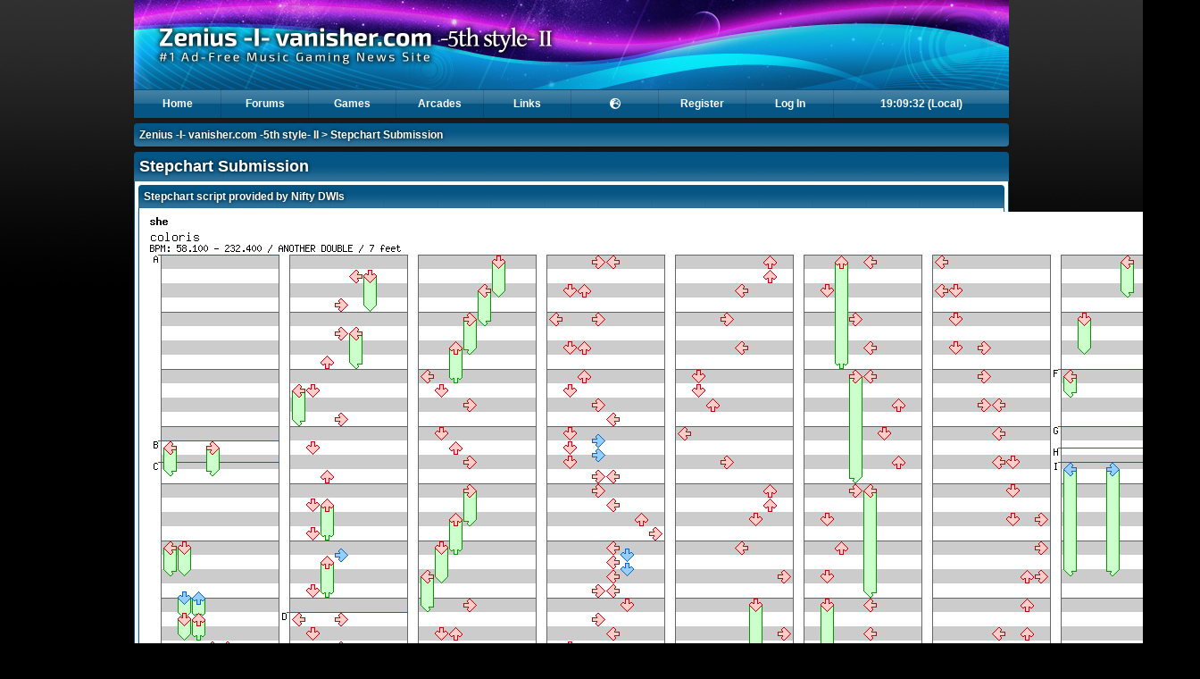

--- FILE ---
content_type: text/html; charset=utf-8
request_url: https://zenius-i-vanisher.com/v5.2/simfiles_getstepchart.php?simfileid=10072&difficulty=difficult&style=dance-double
body_size: 10170
content:
<!DOCTYPE html>
<html lang="en">

<head>

<meta http-equiv="Content-type" content="text/html;charset=UTF-8" />


<link rel="stylesheet" type="text/css" href="/css/fancybox/jquery.fancybox-1.3.1.css" />
<link rel="stylesheet" type="text/css" href="../css/a1e528b8854d0b5e6172b563c873cff6.css" />

<!-- Font Awesome 6 -->
<link rel="stylesheet" href="https://cdn.jsdelivr.net/npm/@fortawesome/fontawesome-free@6.4.2/css/all.css" integrity="sha256-kXUkQ3Ua7cloNyel3M+yDt9LmzOoNkle6111Yqlt9XA=" crossorigin="anonymous">

<link rel="icon" type="image/gif" href="favicon.gif" />

<title>Stepchart Submission - ZIv</title>

<meta property="og:site_name" content="ZIv" />
<meta property="og:title" content="Stepchart Submission" />
<meta property="og:description" content="#1 Ad-Free Music Gaming News Site" />
<meta property="og:type" content="website" />
<meta property="og:image" content="https://zenius-i-vanisher.com/img/icon.png" />
<meta property="og:image:alt" content="ZIv logo" />
<meta property="og:url" content="https://zenius-i-vanisher.com/v5.2/simfiles_getstepchart.php?simfileid=10072&amp;difficulty=difficult&amp;style=dance-double" />

<meta http-equiv="Content-Security-Policy" content="default-src 'self'; img-src * data:; media-src *; script-src 'self' 'unsafe-inline' 'unsafe-eval' https://www.google.com https://www.gstatic.com https://connect.facebook.net https://www.googletagmanager.com https://www.google-analytics.com https://maps.googleapis.com https://code.jquery.com https://cdn.jsdelivr.net https://unpkg.com; font-src 'self' https://cdn.jsdelivr.net https://fonts.gstatic.com; connect-src 'self' https://maps.googleapis.com https://www.google-analytics.com https://photon.komoot.io; style-src 'self' 'unsafe-inline' https://fonts.googleapis.com https://www.gstatic.com https://cdn.jsdelivr.net https://unpkg.com; frame-src 'self' https://www.youtube.com https://www.google.com;" />

<!-- Scripts -->

<script type="text/javascript" src="swfobject.js"></script>
<script type="text/javascript" src="https://code.jquery.com/jquery-1.7.1.min.js"></script>
<script type="text/javascript" src="../jquery-ui-1.8.4.custom.min.js"></script>
<script type="text/javascript" src="/js/jquery.fancybox-1.3.1.pack.js"></script>
<script type='text/javascript' src="https://cdn.jsdelivr.net/jquery.marquee/1.3.1/jquery.marquee.min.js"></script>
<script type="text/javascript" src="postcontent.js?t=1458878963"></script>
<script type="text/javascript" src="header.js?t=1498163608"></script>

	<!-- Leaflet -->
	<link rel="stylesheet" href="https://unpkg.com/leaflet@1.9.4/dist/leaflet.css" integrity="sha256-p4NxAoJBhIIN+hmNHrzRCf9tD/miZyoHS5obTRR9BMY=" crossorigin="" />
	<script src="https://unpkg.com/leaflet@1.9.4/dist/leaflet.js" integrity="sha256-20nQCchB9co0qIjJZRGuk2/Z9VM+kNiyxNV1lvTlZBo=" crossorigin=""></script>

	<link rel="stylesheet" href="https://unpkg.com/leaflet.markercluster@1.4.1/dist/MarkerCluster.css">
	<link rel="stylesheet" href="https://unpkg.com/leaflet.markercluster@1.4.1/dist/MarkerCluster.Default.css">
	<script src="https://unpkg.com/leaflet.markercluster@1.4.1/dist/leaflet.markercluster.js"></script>

	<link rel="stylesheet" href="https://unpkg.com/leaflet.fullscreen@3.0.1/Control.FullScreen.css">
	<script src="https://unpkg.com/leaflet.fullscreen@3.0.1/Control.FullScreen.js"></script>

<!-- Global site tag (gtag.js) - Google Analytics -->
<script async src="https://www.googletagmanager.com/gtag/js?id=UA-1857479-1"></script>
<script>
	window.dataLayer = window.dataLayer || [];
	function gtag(){dataLayer.push(arguments);}
	gtag('js', new Date());

	gtag('config', 'UA-1857479-1');
</script>

<script src="https://www.google.com/recaptcha/api.js" async defer></script>


</head>

<body>

<div id="entiresite" class="fixwidth" style="min-width: 980px;">
<div class="container fixwidth" style="height: 100px; background: url('./headers/starlight_header.png?t=1324323489') #055685;">
<a href="index.php"><img alt="Logo" src="header_2x.png" height="100" /></a></div></div>
<div class="fixwidth">

<div id="menu">

<ul>
<li>
<a href="index.php">Home</a>
<ul>
<li><a href="community_events.php">Community Events</a></li>
<li><a href="donations.php">Donations</a></li>
<li><a href="events.php">Events</a></li>
<li><a href="news.php">News</a></li>
<li><a href="onlineusers.php">Online Users</a></li>
<li><a href="picturegallery.php">Picture Gallery</a></li>
<li><a href="search.php">Search</a></li>
<li><a href="sitemonitor.php">Site Monitor</a></li>
<li><a href="userlist.php">User List</a></li>
</ul>
</li>
</ul>
<ul>
<li>
<a href="forums.php">Forums</a>
</li>
</ul>
<ul>
<li>
<a href="javascript:void(0);">Games</a>
<ul>
<li style="border-bottom: 1px dotted #0cb1dd;"><a href="games.php">Games Browser</a>
</li>
<li style="border-bottom: 1px dotted #0cb1dd;"><a href="songsearch.php">Song Search</a>
</li>
<li>
<a class="submenu" href="javascript:void(0);">beatmania IIDX</a>
<ul>
<li><a href="games.php?seriesid=2">Games</a></li>
<li><a href="scorecounts.php">Score Counts</a></li>
<li><a href="bm2dxscoretracker.php?function=enterscore">Score Tracker</a></li>
<li><a href="bm2dxtitlescreens.php">Title Screens</a></li>
</ul>
</li>
<li>
<a class="submenu" href="javascript:void(0);">DDR &amp; DS</a>
<ul>
<li><a href="games.php?seriesid=1">Games</a></li>
<li><a href="ddrgamedb_print.php">Game Database (Print)</a></li>
<li><a href="scorecounts.php">Score Counts</a></li>
<li><a href="ddrscoretracker.php?function=enterscore">Score Tracker</a></li>
<li><a href="ddrcoursescoretracker.php?function=enterscore">Score Tracker (Course)</a></li>
<li><a href="simfiles.php">Simfiles</a></li>
<li><a href="ddrsn2unlockcodes.php">SuperNOVA2 Unlock Codes</a></li>
<li><a href="ddrxunlockcodes.php">X Unlock Codes</a></li>
<li><a href="ddrx2unlockcodes.php">X2 Unlock Codes</a></li>
</ul>
</li>
<li>
<a href="games.php?seriesid=694">DANCERUSH</a>
</li>
<li>
<a href="games.php?seriesid=267">GITADORA</a>
</li>
<li>
<a class="submenu" href="javascript:void(0);">jubeat</a>
<ul>
<li><a href="games.php?seriesid=5">Games</a></li>
<li><a href="jubeatscoretracker.php">Score Tracker</a></li>
</ul>
</li>
<li>
<a href="games.php?seriesid=549">MÚSECA</a>
</li>
<li>
<a href="games.php?seriesid=643">NOSTALGIA</a>
</li>
<li>
<a class="submenu" href="javascript:void(0);">pop'n music</a>
<ul>
<li><a href="games.php?seriesid=3">Games</a></li>
</ul>
</li>
<li>
<a class="submenu" href="javascript:void(0);">REFLEC BEAT</a>
<ul>
<li><a href="games.php?seriesid=30">Games</a></li>
<li><a href="rbscoretracker.php">Score Tracker</a></li>
</ul>
</li>
<li>
<a href="games.php?seriesid=173">SOUND VOLTEX</a>
</li></ul>
</li>
</ul>
<ul>
<li><a href="arcades.php">Arcades</a></li>
</ul>
<ul>
<li>
<a href="links.php">Links</a>
</li>
</ul>
<ul>
<li>
<a href="javascript:void(0);"><i class="fa fa-fw fa-earth-europe"></i></a>
		<ul>
							<li>
					<a rel="nofollow" href="/v5.2/index.php?clanguage=englishuk">
						English (United Kingdom)					</a>
				</li>
								<li>
					<a rel="nofollow" href="/v5.2/index.php?clanguage=englishus">
						English (United States)					</a>
				</li>
								<li>
					<a rel="nofollow" href="/v5.2/index.php?clanguage=french">
						Français					</a>
				</li>
								<li>
					<a rel="nofollow" href="/v5.2/index.php?clanguage=german">
						Deutsch					</a>
				</li>
								<li>
					<a rel="nofollow" href="/v5.2/index.php?clanguage=spanish">
						Español					</a>
				</li>
								<li>
					<a rel="nofollow" href="/v5.2/index.php?clanguage=chinesesimplified">
						中文 (简体)					</a>
				</li>
								<li>
					<a rel="nofollow" href="/v5.2/index.php?clanguage=chinesetraditional">
						中文 (繁體)					</a>
				</li>
						</ul>
		</li>
</ul>
<ul>
<li>
<a class="menu" href="register.php">Register</a>
</li>
</ul>
<ul>
<li>
<a class="menu" href="login.php">Log In</a>
</li>
</ul>
<ul>
<li>
<a href="#" id="currenttime" onclick="changeClock();" class="menu-last">2025-11-09</a>
</li>
</ul>
</div>
</div>


<div class="fixwidth">

<div class="headertop2">
<div id="top-nav"><a href="index.php">Zenius -I- vanisher.com -5th style- II</a>  &gt; Stepchart Submission</div>
</div>
</div>


<div class="fixwidth">
<div class="headertop">
<h1>Stepchart Submission</h1>
</div>
<div class="content">
<div class="headertop">
<h2>Stepchart script provided by <a href="http://www.neo-hawknest.se/" target="_blank">Nifty DWIs</a></h2>
</div>
<div class="content">
<img src="../stepcharts/10072_8_ANOTHER.png" alt="coloris / 8 / ANOTHER" /></div>
</div>
<div class="headertop2">
<div id="bottom-nav"><a href="index.php">Zenius -I- vanisher.com -5th style- II</a>  &gt; Stepchart Submission
</div></div>
<div class="headertop">
&copy;2006-2025 Zenius -I- vanisher.com -5th style- II<a href="/v5.2/privacy.php" class="rightfloat">Privacy Policy</a></div>
<div class="content">

<table class="noborder" width="100%">

<col width="42%" /><col width="16%" /><col width="42%" />

<tr><td>
<strong>Web Server:</strong> 4% &middot; <strong>Database:</strong> 4% &middot; <strong>Server Time:</strong> 2025-11-09 19:09:28<br />
This page took 0.141 seconds to execute.</td><td class="centre">

<form name="_xclick" action="https://www.paypal.com/uk/cgi-bin/webscr" method="post">
<input type="hidden" name="cmd" value="_xclick" />
<input type="hidden" name="business" value="me@al2k4.uk" />
<input type="hidden" name="item_name" value="ZIv Donation" />
<input type="hidden" name="currency_code" value="GBP" />
<input type="image" src="https://www.paypal.com/en_GB/i/btn/x-click-butcc-donate.gif" border="0" name="submit" alt="Make payments with PayPal - it's fast, free and secure!" style="border: 0;" />
</form>
</td><td class="right">

<strong>Theme:</strong> starlight &middot; <strong>Language:</strong> englishuk<br />
<strong><a href="index.php?theme=starlight&amp;clanguage=englishuk">Reset Theme &amp; Language</a></strong></td></tr>
</table>

</div>
</div>

<script type="text/javascript">
<!--
updateTime();
-->
</script>

</body>

</html>


--- FILE ---
content_type: text/css
request_url: https://zenius-i-vanisher.com/css/a1e528b8854d0b5e6172b563c873cff6.css
body_size: 18224
content:
/* main */

body	  		{font-family: 'Segoe UI', 'Arial', 'Meiryo UI', 'MS Gothic'; font-size: 75%; background: url('background3.jpg') black top center repeat-x; margin: 0; color: #000; transition: 0.1s}

p.lead			{font-size: 150%;}

.section1		{background: black;}
.section2		{background: #055685;}
.section3		{background: black;}
.section4		{background: black;}

.fixwidth		{width: 980px; margin: 0 auto;}

.con *	{background: url(/images/AC_Condition.gif) no-repeat;}
.con img	{width: 29px; height: 15px; margin-bottom: 1px;}
.con img.con-0	{background-position: 0 0px;}
.con img.con-1	{background-position: 0 -15px;}
.con img.con-2	{background-position: 0 -30px;}
.con img.con-3	{background-position: 0 -45px;}
.con img.con-4	{background-position: 0 -60px;}
.con img.con-5	{background-position: 0 -75px;}

.twtr-hd h3		{border: none;}

/* links */

a:link     		{text-decoration: none; color: #004080;}
a:active   		{text-decoration: none; color: #004080;}
a:visited   		{text-decoration: none; color: #004080;}
a:hover    		{text-decoration: underline; color: #ff8000;}

.headertop a:link, .headertop2 a:link		{text-decoration: none; color: #ffffff;}
.headertop a:active, .headertop2 a:active	{text-decoration: none; color: #ffffff;}
.headertop a:visited, .headertop2 a:visited	{text-decoration: none; color: #ffffff;}
.headertop a:hover, .headertop2 a:hover		{text-decoration: underline; color: #ff8000;}

a.white			{}
a.white:link    	{text-decoration: none; color: #ffffff;}
a.white:active  	{text-decoration: none; color: #ffffff;}
a.white:visited 	{text-decoration: none; color: #ffffff;}
a.white:hover   	{text-decoration: underline; color: #ff8000;}

a.block-pad		{
	display: block;
	padding: 8px 16px;
	line-height: 16px;
	font-size: 16px;
}
a.block-pad:link, a.block-pad:active, a.block-pad:visited {
	text-decoration: none;
	color: #004080;
}
a.block-pad:hover {
	background: url('navigation_gradient.png') top repeat-x #004080;
	color: #ffffff;
}

.highlight-2 {
	background: url('navigation_gradient.png') top repeat-x #004080;
	color: #ffffff !important;
	font-weight: bold;
}

.fb, input[type=button], input[type=submit], button	{
	color: #000;
	display: inline-block;
	border: 1px solid #999;
	padding: 4px 8px;
	font-weight: bold;
	background: url('fb-button-light.gif') repeat-x;
	cursor: pointer;
	box-shadow: 1px 1px rgba(0,0,0,0.1);
	text-shadow: none;
	line-height: 14px;
	border-radius: 4px;
}
.fb:link	{
	color: #000 !important;
}
.fb:visited	{
	color: #000 !important;
}
.fb:active, input[type=button]:active, input[type=submit]:active, button:active	{
	color: #000 !important;
	background: #eee;
}
.fb:hover, input[type=button]:hover, input[type=submit]:hover, button:hover	{
	color: #ff8000 !important;
	text-decoration: none !important;
	border: 1px solid #ff8000;
}

button.fb-icon {
	height: 22px;
	vertical-align: bottom;
}

button::-moz-focus-inner,
input[type=reset]::-moz-focus-inner,
input[type=button]::-moz-focus-inner,
input[type=submit]::-moz-focus-inner {
   border: none;
   padding:0;
}

.block			{display: block;}

.spaced			{padding: 0px 0.25em;}
.nowrap			{white-space: nowrap;}
.noscroll		{overflow: hidden;}

/* colour backgrounds */

.lightblue		{background: #e0ffff !important;}
.yellow			{background: #ffffe0 !important;}
.orange			{background: #fff0e0 !important;}
.fuchsia		{background: #ffe0ff !important;}
.green			{background: #e0ffe0 !important;}
.purple			{background: #f0e0ff !important;}
.red			{background: #ffe0e0 !important;}
.pink			{background: #ffe0ff !important;}
.gray			{background: #eee !important;}
.blue			{background: #e0f0ff !important;}
.background		{background: #ffffff !important;}

div.greenbox		{background: #e0ffe0; padding: 8px; border: 1px solid #0c0; margin-bottom: 4px;}
div.redbox		{background: #ffe0e0; padding: 8px; border: 1px solid #c00; margin-bottom: 4px;}

hr			{border: 0; border-top: 1px solid gray; text-align: left; height: 1px; margin: 0.25em; padding: 0;}
hr.dotted		{border-style: dotted;}

div.hr			{font-size: 1px; height: 4px; margin: 0px 0 4px 0; padding: 0; border-bottom: 1px solid gray; line-height: 0px;}
div.hrdotted		{font-size: 1px; height: 4px; margin: 0px 0 4px 0; padding: 0; border-bottom: 1px dotted gray; line-height: 0px;}

input, select, option, button	{font-family: 'Segoe UI', 'Arial', 'Meiryo UI', 'MS Gothic'; font-size: 12px;}
option			{background: #ffffff; color: #000;}
input			{color: #000; background: #ffffff; border: 1px solid #055685;}
select			{border: 1px solid #055685; background: #ffffff; color: #000;}
input[type="file"] 	{background: white; color: black;}
input[disabled="disabled"] {background: #eee;}

.input-file		{background: white; color: black;}
.disabled		{background: #eee;}
input[type="checkbox"]	{margin: 0; border: 0;}
.checkbox		{margin: 0; border: 0;}

input:hover, input:focus		{border: 1px solid #ff8000;}
select:hover, select:focus		{border: 1px solid #ff8000;}

textarea		{font-family: 'Segoe UI', 'Arial', 'Meiryo UI', 'MS Gothic'; font-size: 12px; color: #000; background: #ffffff; border: 1px solid #055685; width: 99.25%; height: 320px;}
textarea.default {width: auto; height: auto;}
textarea:hover, textarea:focus		{border: 1px solid #ff8000;}
textarea.small	{height: 80px; font-size: 100%;}

table	    		{margin-bottom: 0.25em; border-spacing: 1px; background: #055685;}
table.noborder, table.no-border {
	margin-bottom: 0.25em;
	border-spacing: 0;
	background: none;
}

table.noborder td, table.noborder th,
table.no-border td, table.no-border th {
	padding: 2px;
}

.centre   		{text-align: center; vertical-align: middle;}
.hcentre   		{text-align: center; vertical-align: top;}
.vcentre   		{vertical-align: middle;}
.nopad			{padding: 0px !important;}

.right			{text-align: right;}

.border			{padding: 4px; border: 1px solid #055685;}
.bordercentre		{padding: 4px; border: 1px solid #055685; text-align: center; vertical-align: middle;}


td	        	{vertical-align: middle; padding: 2px; background: #ffffff; padding: 4px;}
td.top			{vertical-align: top;}
td.border		{border: 0;}
td.bordercentre		{border: 0; text-align: center;}

tr.red td		{background: #ffe0e0;}

tr.gray td		{background: #eee;}
tr.green td		{background: #e0ffe0;}
tr.blue td		{background: #e0f0ff;}

td.quote        	{padding: 4px; border: 1px solid #055685; background: #ffffff;}
td.cgray		{text-align: center; vertical-align: middle; background: #eee;}

tr.hover:hover td {
	background: #eee;
}

div.quotee		{font-size: 100%; padding: 0.5em; font-weight: bold; background: url('headers/starlight_gradient.png?t=1325220113') bottom repeat-x #055685; color: white; border-width: 0px 1px; border-style: solid; border-color: #055685;}
div.quotee a		{}
div.quotee a:link    	{text-decoration: none; color: #ffffff;}
div.quotee a:active  	{text-decoration: none; color: #ffffff;}
div.quotee a:visited 	{text-decoration: none; color: #ffffff;}
div.quotee a:hover   	{text-decoration: underline; color: #ff8000;}
div.quotee a:after   	{
	content: ' (Link)'
}
div.quote		{padding: 0.5em; background: #eee; border: 1px solid #055685;}

dfn			{border-bottom: 1px dashed #055685;}

th	        	{background: url('headers/starlight_gradient.png?t=1325220113') bottom repeat-x #055685; font-size: 100%; text-align: left; color: white; font-weight: bold; padding: 0.5em; vertical-align: middle; text-shadow: black 0px 0px 4px;}
th a:link     		{text-decoration: none; color: white;}
th a:active   		{text-decoration: none; color: white;}
th a:visited   		{text-decoration: none; color: white;}
th a:hover    		{text-decoration: underline; color: #ff8000;}
th.small		{font-size: 75%; background: url('headers/starlight_gradient.png?t=1325220113') bottom repeat-x #055685;}

img			{vertical-align: bottom; border: 0;}

.fc			{background: #c0ffc0 !important;}
.pfc			{background:  #e0ffe0 !important;}
.pc			{background: #c0ffff !important;}
.ppc			{background: #e0ffff !important;}
.pass			{background: #ffffc0 !important;}
.fail			{background: #ffc0c0 !important;}

tr.fc td		{background: #c0ffc0;}
tr.pfc td		{background:  #e0ffe0;}
tr.pc td		{background: #c0ffff;}
tr.ppc td		{background: #e0ffff;}
tr.pass	td		{background: #ffffc0;}
tr.fail td		{background: #ffc0c0;}
tr.section td	{background: #eee; padding: 4px; border-top: 1px solid gray; border-bottom: 1px solid gray; font-weight: bold;}
tr.section th	{background: #eee; padding: 4px; font-weight: bold; font-size: 16px; color: #000; text-shadow: none; }
.section		{background: #eee; padding: 4px; border-top: 1px solid #055685; border-bottom: 1px solid #055685; font-weight: bold; margin: 2px 0;}

.inline			{display: inline;}
#map div		{color: black !important;}
#map div a:link		{color: #004080 !important;}
#map div a:active		{color: #004080 !important;}
#map div a:visited		{color: #004080 !important;}
#map div a:hover		{color: #ff0000 !important;}

.pad4			{padding: 4px !important;}
.pad8			{padding: 8px !important;}

.leftfloat		{float: left;}
.rightfloat		{float: right;}

.content-toolbox {width: 234px;}

h1			{font-size: 150%; margin-bottom: 0.5em; border-bottom: 1px solid #055685; margin-top: 0;}
h2			{font-size: 125%; margin-bottom: 0.5em; border-bottom: 1px solid #055685; margin-top: 0;}
h3			{font-size: 100%; margin-bottom: 0.5em; border-bottom: 1px solid #055685; margin-top: 0;}
.headertop h1		{font-size: 150%; border: 0; margin: 0; text-shadow: black 0px 0px 4px;}
.headertop h2		{font-size: 100%; border: 0; margin: 0; text-shadow: black 0px 0px 4px;}
small			{font-size: 80%;}
.small			{font-size: 80%;}

h1.container .rightfloat {position: absolute; top: 4px; right: 4px;}

.container		{position: relative;}
.leftpanel		{float: left; overflow: hidden; width: 24.75%; margin: 0 0.25% 0 0;}
.middlepanel		{float: left; overflow: hidden; width: 49.50%; margin: 0 0.25%;}
.rightpanel		{float: left; overflow: hidden; width: 24.75%; margin: 0 0 0 0.25%;}

.leftlargepanel		{float: left; overflow: hidden; width: 74.75%; margin: 0 0.25% 0 0;}
.rightlargepanel	{float: left; overflow: hidden; width: 74.75%; margin: 0 0 0 0.25%;}

.lefthalfpanel		{float: left; overflow: hidden; width: 49.62%; margin: 0 0.13% 0 0.25%;}
.righthalfpanel		{float: left; overflow: hidden; width: 49.62%; margin: 0 0.25% 0 0.13%;}

/* comments */

.comment-leftpanel		{float: left; overflow: hidden; width: 12%; margin: 0 2px 0 4px;}
.comment-rightpanel		{float: left; overflow: hidden; width: 86%; margin: 0 2px 0 4px;}

iframe			{border: 0;}

.clear			{clear: both;}

.scrollpanel		{overflow: auto; height: 320px; width: 100%;}

.icon			{float: left; display: block; width: 16px; height: 16px; background-image: url('sprite.png?1295134500'); margin-right: 4px;}
.icon-centre	{display: block; width: 16px; height: 16px; background-image: url('sprite.png'); margin: 0 auto;}
.img-icon		{background-image: url('sprite.png');}

.icon-joystick		{background-position: -16px 0;}
.icon-world		{background-position: -32px 0;}
.icon-exclamation		{background-position: -48px 0;}
.icon-exclamation-gray		{background-position: -64px 0;}
.icon-user		{background-position: -80px 0;}
.icon-ddr-arrow		{background-position: -96px 0;}
.icon-comment		{background-position: -112px 0;}
.icon-email		{background-position: -128px 0;}
.icon-bm2dx		{background-position: -144px 0;}
.icon-popn		{background-position: -160px 0;}
.icon-layout		{background-position: -176px 0;}
.icon-comments		{background-position: -192px 0;}
.icon-key		{background-position: -208px 0;}
.icon-map		{background-position: -224px 0;}
.icon-refresh		{background-position: -240px 0;}

.tooltip		{position: absolute; text-align: left; right: 100%; top: 0px; padding: 8px; width: 256px; z-index: 100; display: none;}

#menu			{
	position: relative;
	height: 32px;
	background: #055685;
	z-index: 5730;
	margin-bottom: 0.5em;
	color: white;
	font-weight: bold;
	box-shadow: 0px 2px 4px rgba(0,0,0,0.25);
}
#menu ul		{list-style: none; margin: 0; padding: 0; display: inline;}
#menu a			{display: block; margin: 0; padding: 9px 8px; height: 14px; width: 81px; border-right: 1px solid rgba(0, 0, 0, 0.15); text-align: center; font-weight: bold; color: white; outline: none;}
#menu a:hover		{text-decoration: none;}
#menu li		{float: left; position: relative; z-index: 2; background: url('navigation_gradient.png') top repeat-x #055685; height: 32px;}
#menu li:hover		{background: url('navigation_gradient.png') top repeat-x #0cb1dd; }
#menu ul ul, #menu-notification-list ul {position: absolute; z-index: 2; left: 0px; top: 32px; display: none; width: 194px; background: #055685; border: 1px solid #0cb1dd; box-shadow: 0px 2px 4px rgba(0,0,0,0.25);}
#menu ul li:hover ul	{display: block; z-index: 2}

#menu ul li:hover ul a, #notification-list a	{display: block; text-align: left; border: 0; width: 178px; padding: 0px 8px; height: 100%; line-height: 18px; z-index: 3}
#menu ul li:hover ul a.submenu	{display: block; text-align: left; border: 0; width: 178px; padding: 0px 8px; height: 100%; line-height: 18px; z-index: 3; background: url('submenuarrow.gif') no-repeat center right;}
#menu ul li:hover ul p	{width: 178px; padding: 0px 8px; height: 100%; line-height: 18px; margin: 0;}

#menu-notification-list ul {width: 439px !important; font-weight: normal !important;}
#menu-notification-list ul li {width: 423px !important; height: auto !important; line-height: 16px !important; border-bottom: 1px dotted #0cb1dd; padding: 0 8px;}
#menu-notification-list a {display: inline !important; padding: 0 !important;}
#menu-notification-list a:hover {text-decoration: underline !important;}
#menu-notification-list span.icon {margin: 4px 4px 0 0 !important;}

#menu ul li:hover ul li	{background: #055685; height: 20px;}
#menu ul li:hover ul li:hover	{background: #0cb1dd;  height: 20px;}

#menu ul ul ul		{position: absolute; top: 0; left: 100%; top: -1px;}
#menu ul li:hover ul ul {display: none;}
#menu ul ul li:hover ul {display: block;}

#menu ul ul ul ul	{position: absolute; top: 0; left: 100%; top: -1px;}
#menu ul li:hover ul ul ul, #menu ul ul li:hover ul ul {display: none;}
#menu ul ul ul li:hover ul {display: block;}

#menu .menu-half	{width: 48px; padding: 9px 0px !important;}
#menu .menu-double	{width: 179px;}
#menu .menu-last	{width: 180px; border-right: none;}

a.thumbnail	{display: block; padding: 4px; border: 1px solid #055685;}
a.thumbnail:hover {border-color: #ff8000;}

.clock	{
	padding: 4px;
	position: absolute;
	top: 4px;
	right: 196px;
	height: 82px;
	width: 188px;
	background: black;
	opacity: 0.625;
	color: black;
	font-size: 16px;
	border: 1px dotted #055685;
}

.mainheader		{position: relative;}

.headertop {
	padding: 0.5em;
	background: url('headers/starlight_gradient.png?t=1325220113') bottom repeat-x #055685;
	color: white;
	font-weight: bold;
	text-shadow: black 0px 0px 4px;

	-webkit-border-top-left-radius: 4px;
	-webkit-border-top-right-radius: 4px;
	border-top-left-radius: 4px;
	border-top-right-radius: 4px;

}


.headertop2 {
	padding: 0.5em;
	background: url('headers/starlight_gradient.png?t=1325220113') bottom repeat-x #055685;
	color: white;
	font-weight: bold;
	margin-bottom: 0.5em;
	text-shadow: black 0px 0px 4px;

 	border-radius: 4px;
	-webkit-border-radius: 4px;

	box-shadow: 0px 2px 4px rgba(0,0,0,0.25);
}

form {margin: 0; padding: 0;}

.content {
	display: block;
	zoom: 1;
	position: relative;
	border-color: #055685;
	border-width: 0 1px 1px 1px;
	border-style: solid;
	background: #ffffff;
	padding: 4px 4px;
	color: #000;
	margin-bottom: 0.5em;
 	border-bottom-left-radius: 4px;
	border-bottom-right-radius: 4px;
	-webkit-border-bottom-left-radius: 4px;
	-webkit-border-bottom-right-radius: 4px;
	box-shadow: 0px 2px 4px rgba(0,0,0,0.25);
}

.round-all
{
 	border-radius: 4px;
	-webkit-border-radius: 4px;
}

input[disabled=disabled] { color: gray; }
button[disabled=disabled] { color: gray; }

ol {list-style: decimal outside none;}

.ui-widget { font-family: 'Segoe UI', 'Arial', 'Meiryo UI', 'MS Gothic'; font-size: 1em; }
.ui-widget input, .ui-widget select, .ui-widget textarea, .ui-widget button { font-family: 'Segoe UI', 'Arial', 'Meiryo UI', 'MS Gothic'; font-size: 1em; }
input.ui-button {padding: 0px 8px;}
.ui-button {padding: 0px 8px;}

.panel-image, .news-image {
	width: 232px;
	height: 32px;
	padding: 84px 4px 4px 4px;
	margin-bottom: 4px;
	display: block;
	white-space: nowrap;
}

.news-image {
	width: 480px;
	height: 180px;
	padding: 144px 4px 4px 4px;
}

.panel-image:link, .panel-image:visited, .panel-image:active,
.news-image:link, .news-image:visited, .news-image:active  {
	color: white !important;
}
.panel-image:hover,
.news-image:hover {
	color: white !important;
	text-decoration: none !important;
}
#twitterwidget {
	margin-bottom: 4px;
}

.panel-image strong {
	font-size: 16px;
	line-height: 16px;
}

.highlight {
	background: #ffff00;
	color: black;
}

.javascript {
	display: none;
}

#arcade-location-search {
	height: 32px; 
	font-size: 16px; 
	width: 100%; 
	text-align: center; 
	font-family: monospace; 
	font-weight: bold; 
	color: #0f0; 
	background: black;
	border: 0;
}

.arcade-summary-table td {
	background: white;
}

.unread-item {
	color: #f00;
}

.read-item {
	color: #08f;
}

.open-item {
	color: #0c0;
}

.locked-item {
	color: #888;
}

.sticky-item {
	color: #08f;
}

.event-marquee {
	color: #0f0;
	margin-bottom: 4px;
	box-sizing: border-box;
	border-radius: 4px;
	font-family: Courier New, monospace;
	white-space: nowrap;
	overflow: hidden;
}

.event-marquee a,
.event-marquee a:link,
.event-marquee a:visited {
	color: #0f0;
}

.label {
	display: inline-block;
	padding: 0 4px;
	background: #333;
	color: #fff;
}

.label.small {
	font-size: 90%;
}

.label.alert {
	background: #c44;
}

.text-alert {
	color: orange;
}



--- FILE ---
content_type: application/javascript
request_url: https://zenius-i-vanisher.com/v5.2/header.js?t=1498163608
body_size: 19893
content:
var t; // timeout
var time_timeout;
var twelvehour = true;
var countdowninfo = false;
var countdowntimeout = 500;
var notificationTimeout = 30000;
var clocksetting = 0;
var menu_timeout;
var notification_timeout;
var hasNotification = false;
var hasAlert = false;
var blank = new Image();
blank.src = '../blank.gif';

function toggleWidth() {
	if(document.getElementById('entiresite').style.width == '980px')
		document.getElementById('entiresite').style.width = '1236px';
	else
		document.getElementById('entiresite').style.width = '980px';
}

document.onkeyup = keyCheck;

var key01 = null;
var key02 = null;
var key03 = null;
var key04 = null;
var key05 = null;
var key06 = null;
var key07 = null;
var key08 = null;
var key09 = null;
var key10 = null;
var key11 = null;

function keyCheck(e) {

	var keyid = (window.event) ? event.keyCode : e.keyCode;
	key01 = key02;
	key02 = key03;
	key03 = key04;
	key04 = key05;
	key05 = key06;
	key06 = key07;
	key07 = key08;
	key08 = key09;
	key09 = key10;
	key10 = key11;
	key11 = keyid;

	if(key01==38 && key02==38 && key03==40 && key04==40 && key05==37 && key06==39 && key07==37 && key08==39 && key09==66 && key10==65 && key11==13) {
		window.location = "30lives.php";
	}
	if(key02==83 && key03==73 && key04==76 && key05==69 && key06==78 && key07==84 && key08==72 && key09==73 && key10==76 && key11==76) {
		window.location = "xmas.php";
	}
	if(key01==13 && key02==65 && key03==66 && key04==39 && key05==37 && key06==39 && key07==37 && key08==40 && key09==40 && key10==38 && key11==38) {
		window.location = "http://www.youtube.com/watch?v=oHg5SJYRHA0";
	}


}

function updateTime() {

	var currentdate = new Date();
	var timezoneoffset = currentdate.getTimezoneOffset();
	var timezoneoffsetmilliseconds = 0;
	var timezone = "";

	if(time_timeout) {
		clearTimeout(time_timeout);
	}


	if(clocksetting==0) {
		var year = currentdate.getFullYear();
		var month = currentdate.getMonth()+1;
		var day = currentdate.getDay();
		var date = currentdate.getDate();
		var hour = currentdate.getHours();
		var minute = currentdate.getMinutes();
		var second = currentdate.getSeconds();
		var millisecond = currentdate.getMilliseconds();

		var timezoneoffsethour = -timezoneoffset/60;
		if(timezoneoffsethour>=0) {
			timezone = "Local";
		}
		else {
			timezone = "Local";
		}


	}
	else {
		var time = currentdate.getTime();

		if(clocksetting==1) { // UTC
			var newtime = time; timezone = "UTC";
		}
		else if(clocksetting==2) { // Europe
			var newtime = time + 1*60*60*1000; timezone = "EU UTC+1";
		}
		else if(clocksetting==3) { // Japan
			var newtime = time + 9*60*60*1000; timezone = "JP UTC+9";
		}
		else if(clocksetting==4) { // Eastern Time
			var newtime = time - 5*60*60*1000; timezone = "ET UTC-5";
		}
		else if(clocksetting==5) { // Central Time
			var newtime = time - 6*60*60*1000; timezone = "CT UTC-6";
		}
		else if(clocksetting==6) { // Mountain Time
			var newtime = time - 7*60*60*1000; timezone = "MT UTC-7";
		}
		else if(clocksetting==7) { // Pacific Time
			var newtime = time - 8*60*60*1000; timezone = "PT UTC-8";
		}

		currentdate.setTime(newtime);

		var year = currentdate.getUTCFullYear();
		var month = currentdate.getUTCMonth()+1;
		var day = currentdate.getUTCDay();
		var date = currentdate.getUTCDate();
		var hour = currentdate.getUTCHours();
		var minute = currentdate.getUTCMinutes();
		var second = currentdate.getUTCSeconds();
		var millisecond = currentdate.getUTCMilliseconds();
	}

	switch(day) {
		case 0: { var daytext = "Sunday"; break; }
		case 1: { var daytext = "Monday"; break; }
		case 2: { var daytext = "Tuesday"; break; }
		case 3: { var daytext = "Wednesday"; break; }
		case 4: { var daytext = "Thursday"; break; }
		case 5: { var daytext = "Friday"; break; }
		case 6: { var daytext = "Saturday"; break; }
	}

	switch(month) {
		case 1: { var monthtext = "January"; break; }
		case 2: { var monthtext = "February"; break; }
		case 3: { var monthtext = "March"; break; }
		case 4: { var monthtext = "April"; break; }
		case 5: { var monthtext = "May"; break; }
		case 6: { var monthtext = "June"; break; }
		case 7: { var monthtext = "July"; break; }
		case 8: { var monthtext = "August"; break; }
		case 9: { var monthtext = "September"; break; }
		case 10: { var monthtext = "October"; break; }
		case 11: { var monthtext = "November"; break; }
		case 12: { var monthtext = "December"; break; }
	}

	if(date==1 || date==21) {
		datepart2 = "st";
	}
	else if(date==2 || date==22) {
		datepart2 = "nd";
	}
	else if(date==3 || date==23) {
		datepart2 = "rd";
	}
	else {
		datepart2 = "th";
	}
	
	if(hour<10) {
		hour = "0"+hour;
	}
	if(month<10) {
		month = "0"+month;
	}
	if(minute<10) {
		minute = "0"+minute;
	}
	if(second<10) {
		second = "0"+second;
	}

	if(millisecond<10) {
		millisecond = "00"+millisecond;
	}
	else if(millisecond<100) {
		millisecond = "0"+millisecond;
	}

	var dateoutput = "";

	dateoutput += hour+":"+minute+":"+second+" ("+timezone+")";

	$("#currenttime").html(dateoutput);

	// Countdown Section
/*	
	
	var d = new Date();

	// Set date here
	var differencems = Date.UTC(2011,9,11,4) - Date.UTC(d.getUTCFullYear(), d.getUTCMonth(), d.getUTCDate(),d.getUTCHours(),d.getUTCMinutes(),d.getUTCSeconds(),d.getUTCMilliseconds());

	var totalsecondsleft = Math.ceil(differencems / 1000);
	var remaining = Math.ceil(differencems / 1000);

	var daysleft = Math.floor(remaining / 86400); remaining = remaining - (daysleft*86400);
	var hoursleft = Math.floor(remaining / 3600); remaining = remaining - (hoursleft*3600);
	var minutesleft = Math.floor(remaining / 60); remaining = remaining - (minutesleft*60);
	var secondsleft = remaining;
	var msleft = differencems % 1000;

	if(daysleft==1) var dayplural = "";
	else var dayplural = "s";

	if(secondsleft==60) {
		minutesleft++;
		secondsleft = 0;
	}

	if(minutesleft<10) {
		minutesleft = "0"+minutesleft;
	}
	if(secondsleft<10) {
		secondsleft = "0"+secondsleft;
	}

	if(totalsecondsleft>0) {
		var countdownText = ""+daysleft+" day"+dayplural+" ";
		countdownText += ""+hoursleft+"h ";
		countdownText += ""+minutesleft+"m ";
		countdownText += ""+secondsleft+"s ";
		countdownText += "to go!";
	
		$("#currenttime").html(countdownText);
	}
	else {
		$("#currenttime").html("DDR II Released!");
	}
	
	var right = 4;
	var threshold = (1*24*60*60);
	var picturewidth = 980;

	if(totalsecondsleft<threshold) {

		var imageright =  right+Math.floor((totalsecondsleft*picturewidth)/threshold); //2419200
		var imagewidth = picturewidth-Math.floor((totalsecondsleft*picturewidth)/threshold);

		if(totalsecondsleft<0) {
			imagewidth = picturewidth;
		}
		
		
		if($("#countdown-image").width() != imagewidth) {
		
			$("#countdown-image").css("width", imagewidth+"px");
		}
		
		// $("#countdown-image:not(:animated)").animate({
			// "width": imagewidth+"px"
		// }, 573*2);
		
		

	} 
*/
	time_timeout = setTimeout("updateTime();", countdowntimeout);

}

function showCountdownInfo() {
	countdowninfo = true;
}


function changeClock() {
	if(clocksetting==3) {
		clocksetting = 0;
		updateTime();
	}
	else {

		clocksetting++;
		updateTime();
	}
}

function showMenu(menu, hexvalue) {

	if(menu_timeout) {
		clearTimeout(menu_timeout);
	}

}

function closeMenu(go) {


}

function hoverOverLink(object, forecolour, backcolour) {

	object.style.cursor = 'pointer';
	object.style.color = forecolour;
	object.style.background = backcolour;

}

function hoverOutLink(object, forecolour, backcolour) {

	object.style.color = forecolour;
	object.style.background = backcolour;

}

function toggle(thing, button) {


	var currentState = document.getElementById(thing).style.display;


	if(currentState == 'none') { // Expand
		document.getElementById(thing).style.display = ''; // default for IE compat
		button.src = 'button_collapse.png';
	}
	else {
		document.getElementById(thing).style.display = 'none';
		button.src = 'button_expand.png';
	}

}

function insertAtCursor(textarea, thingToInsert) {

	if (document.selection) { // Internet Explorer
		textarea.focus();
		selection = document.selection.createRange();
		selection.text = thingToInsert;
		textarea.focus();
	}
	else if(textarea.selectionStart || textarea.selectionStart == 0) { // Firefox

		var scrollTop = textarea.scrollTop;
		var start = textarea.selectionStart;
		var end = textarea.selectionEnd;
		textarea.value = textarea.value.substring(0, start) + thingToInsert + textarea.value.substring(end, textarea.value.length);


		textarea.selectionStart = end + thingToInsert.length;
		textarea.selectionEnd = end + thingToInsert.length;
		textarea.focus();
		textarea.scrollTop = scrollTop;

	}
	else {
		textarea.focus();
		textarea.value += thingToInsert;
	}
}

function GetXmlHttpObject()
{
	var xmlHttp = null;
	try { // Try Firefox, etc
		xmlHttp=new XMLHttpRequest();
	}
	catch (e) {
		try { // Try IE, etc
			xmlHttp=new ActiveXObject("Msxml2.XMLHTTP");
		}
		catch (e) {
			xmlHttp=new ActiveXObject("Microsoft.XMLHTTP");
		}
	}
	return xmlHttp;
}

function showVideo(filename, id) {
	var s1 = new SWFObject("mediaplayer.swf","mediaplayer","320","240","8");
	s1.addParam("allowfullscreen","true");
	s1.addVariable("width","320");
	s1.addVariable("height","240");
	s1.addVariable("file",filename);
	s1.write(id);
}

function refreshNotificationCount() {
	
	if(notification_timeout) {
		clearTimeout(notification_timeout);
	}
	
	$("#notification-icon").attr("class", "fa fa-fw fa-refresh fa-spin");
	
	$.get("notifications_ajax.php?action=new_count", function(data) {
	
		try {
			var output = $.parseJSON(data);
			
			if(output.new_notifications == 0) {
				$("#notification-icon").attr("class", "fa fa-fw fa-exclamation-circle");
				hasNotification = false;
			}
			else {
				$("#notification-icon").attr("class", "fa fa-fw fa-exclamation-circle text-alert");
				hasNotification = true;
			}
			
			$("#menu-notification-count").html(output.new_notifications);
			refreshFavicon();
		}
		catch(err) {
		}
		
	});
	
	
	notification_timeout = setTimeout(refreshNotificationCount, notificationTimeout);
	
}

function refreshFavicon() {
	if(hasNotification || hasAlert) {
		if($("link[href='favicon_alert.gif']").length==0) {
			$("link[rel=icon]").remove();
			$("head").append("<link rel=\"icon\" type=\"image/gif\" href=\"favicon_alert.gif\" />");
		}
	}
	else {
		if($("link[href='favicon.gif']").length==0) {
			$("link[rel=icon]").remove();
			$("head").append("<link rel=\"icon\" type=\"image/gif\" href=\"favicon.gif\" />");
		}
	}
}

function refreshNotifications(event) {
	
	if(notification_timeout) {
		clearTimeout(notification_timeout);
	}

	$("#menu-notification-list").html("<ul><li><p><br/ >Loading...<br/ ><br /></p></li></ul>");
	event.preventDefault();
	
	$("#notification-icon").attr("class", "fa fa-fw fa-refresh fa-spin");
	
	$.get("notifications_ajax.php?action=load_menu", function(data) {
	
		try {
	
			var output = $.parseJSON(data);
		
			if(output.new_notifications == 0) {
				$("#notification-icon").attr("class", "fa fa-fw fa-exclamation-circle");
			}
			else {
				$("#notification-icon").attr("class", "fa fa-fw fa-exclamation-circle text-alert");
			}
			
			$("#menu-notification-count").html(output.new_notifications);
		
			$("#menu-notification-list").html("<ul>"+output.menu+"</ul>");
			
		}
		catch(err) {
		}
	});
	notification_timeout = setTimeout(refreshNotificationCount, 15000);
}

$(function() {
	$("#menu-notification").each(function() {
		notification_timeout = setTimeout(refreshNotificationCount, 15000);
	});

	$("#menu-notification").click(refreshNotifications);
	$("#menu-notification-refresh").live("click", refreshNotifications);
	$("#menu-notification-delete-all").live("click", function(event) {
	
		$(this).html("Clearing...");
	
		event.preventDefault();
		$.get("notifications_ajax.php?action=delete_all", function(data) {
			refreshNotifications(event);
		});
	});
	$("#menu-notification-view-all").live("click", function(event) {
		window.location = "notifications.php";
	});
	
	

	$(".textarea-insert-emoticon img").click(function(event) {
		
		event.preventDefault();
		
		var insert = $(this).get(0).title;
		var textarea = $(this).parent().parent().parent().next().find("textarea").get(0);
		
		if (document.selection) { // Internet Explorer
			textarea.focus();
			var selection = document.selection.createRange();
			selection.text = insert;
			textarea.focus();
		}
		else if(textarea.selectionStart || textarea.selectionStart == 0) { // Firefox

			var scrollTop = textarea.scrollTop;
			var start = textarea.selectionStart;
			var end = textarea.selectionEnd;
			
			textarea.value = textarea.value.substring(0, start) + insert + textarea.value.substring(end, textarea.value.length);

			textarea.selectionStart = start + insert.length;
			textarea.selectionEnd = start + insert.length;
			textarea.focus();
			textarea.scrollTop = scrollTop;

		}
		else {
			textarea.focus();
			textarea.value += insert;
		}	
	});
	
	// Insert BBCode
	$(".textarea-insert-bb a.fb").click(function(event) {
		
		event.preventDefault();
		
		var insert = [];
		var action = $(this).get(0).title;
		
		switch(action) {
			case "bold": 		{ insert[0] = "[b]"; insert[1] = "[/b]"; break;}
			case "italic": 		{ insert[0] = "[i]"; insert[1] = "[/i]";  break;}
			case "underline": 	{ insert[0] = "[u]"; insert[1] = "[/u]"; break;}
			case "strike": 		{ insert[0] = "[s]"; insert[1] = "[/s]"; break;}
			case "image":		{ insert[0] = "[img]"; insert[1] = "[/img]"; break;}
			case "url":			{ insert[0] = "[url]"; insert[1] = "[/url]"; break;}
			case "font":		{ insert[0] = "[font=Courier]"; insert[1] = "[/font]"; break;}
			case "colour":		{ insert[0] = "[color=red]"; insert[1] = "[/color]"; break;}
			case "size":		{ insert[0] = "[size=16]"; insert[1] = "[/size]"; break;}
			case "quote":		{ insert[0] = "[quote]"; insert[1] = "[/quote]"; break;}
			case "spoiler":		{ insert[0] = "[spoiler]"; insert[1] = "[/spoiler]"; break;}
			case "youtube":		{ insert[0] = "[youtube]"; insert[1] = "[/youtube]"; break;}
		}
		
		chars = insert[0].length;
		
		var textarea = $(this).parent().parent().parent().next().find("textarea").get(0);
		
		if (document.selection) { // Internet Explorer
			var selection = document.selection.createRange();
			selection.text = insert[0]+insert[1];
			textarea.focus();
		}
		else if(textarea.selectionStart || textarea.selectionStart == 0) { // Firefox

			var scrollTop = textarea.scrollTop;
			var start = textarea.selectionStart;
			var end = textarea.selectionEnd;
			var go_to_end = false;
			
			if(start != end) {
				go_to_end = true;
			}
			
			textarea.value = textarea.value.substring(0, start) +
							insert[0] +
							textarea.value.substring(start, end) +
							insert[1] +
							textarea.value.substring(end, textarea.value.length);

			if(!go_to_end) {
				textarea.selectionStart = start + chars;
				textarea.selectionEnd = start + chars;
			}
			else {
				textarea.selectionStart = end+insert[0].length+insert[1].length;
				textarea.selectionEnd = end+insert[0].length+insert[1].length;
			}
			textarea.focus();
			textarea.scrollTop = scrollTop;

		}
		else {
			textarea.focus();
			textarea.value += insert[0]+insert[1];
		}	
	});
	
		
	$(".rightlargepanel img").one("load", function() {
		if($(this).width() > 640) {
			$(this).width(640);
		}
	}).each(function() {	
		if(this.complete) {
			$(this).load();
		}
	});
	
	// Commenting system
	
	$("a[id^=edit-comment-]").live("click", function(event) {
		event.preventDefault();
		var commentid = this.id.split("-")[2];
		var type = this.id.split("-")[3];
		
		var contentElement = $("#comment-content-"+commentid);
		
		if(contentElement.find("textarea").length>0) {
			return false;
		}
		
		$.get("ajax.php", {
			"action": type+"-comment-get",
			"commentid": commentid
		}, function(data) {
					
			var originalContent = contentElement.html();
		
			contentElement.html("<br />\n<textarea id=\"textarea-content-"+commentid+"\" class=\"default\" name=\"content\" rows=\"4\" cols=\"64\">"+data.content+"</textarea><br />");
			
			
			var submitButton = $("<input type=\"button\" value=\"Update Comment\" />").click(function(event) {
			
				$.get("ajax.php", {
					"action": type+"-comment-update",
					"commentid": commentid,
					"content": $("#textarea-content-"+commentid).val()
				}, function(data) {
				
					contentElement.html(data.content);
				
				}, "json");
			
			});
			
			var cancelButton = $("<input type=\"button\" value=\"Cancel\" />").click(function(event) {
			
				contentElement.html(originalContent);
			
			});
			
			contentElement.append(submitButton);
			contentElement.append(" ");
			contentElement.append(cancelButton);
			
			
		}, "json");
	});
	
	$("input[type=button],input[type=submit]").each(function() {
		if(!$(this).hasClass("fb")) {
			$(this).addClass("fb");
		}
	});

	// Enable ALL elements with .javascript class
	$(".javascript").removeClass("javascript");
	
	// Ignore user
	
	$("a[href^='ignoreuser.php']").click(function(event) {
		event.preventDefault();
		
		var href = $(this).attr("href");
		
		$.get(href, function() {
			location.reload();
		});
		
	});
	
	$("a[id^=post-content-show]").click(function(event) {
		event.preventDefault();
		
		var postId = $(this).attr("id").split("-")[3];
		
		$(this).closest(".headertop2").slideUp("fast", function() {
			$("#post-content-ignore-"+postId).slideDown("fast");
		});
		
		
	});
	
	$(".event-marquee").marquee({
		"duration": 15000,
		"delayBeforeStart": 0,
		"pauseOnHover": true
	});

});

// StackOverflow: http://stackoverflow.com/questions/143847/best-way-to-find-an-item-in-a-javascript-array
if (!Array.prototype.indexOf) {
  Array.prototype.indexOf = function (obj, fromIndex) {
    if (fromIndex == null) {
        fromIndex = 0;
    } else if (fromIndex < 0) {
        fromIndex = Math.max(0, this.length + fromIndex);
    }
    for (var i = fromIndex, j = this.length; i < j; i++) {
        if (this[i] === obj)
            return i;
    }
    return -1;
  };
}


function timeDifference(difference) {

	var style = "";
	var unit = "";

	if(difference < 60) {
		style = "color: red";
		unit = (difference==1) ? "second" : "seconds";
	}
	else if(difference < 3600) {
		style = "color: red";
		difference = Math.floor(difference / 6)/10;
		unit = (difference==1) ? "minute" : "minutes";
	}
	else if(difference < 86400) {
		style = "color: #ff8000";
		difference = Math.floor(difference / 360)/10;
		unit = (difference==1) ? "hour" : "hours";
	}
	else if(difference < 604800) {
		style = "";
		difference = Math.floor(difference / 8640)/10;
		unit = (difference==1) ? "day" : "days";
	}
	else if(difference < 2592000) {
		style = "";
		difference = Math.floor(difference / 60480)/10;
		unit = (difference==1) ? "week" : "weeks";
	}
	else if(difference < 31536000) {
		style = "color: gray";
		difference = Math.floor(difference / 259200)/10;
		unit = (difference==1) ? "month" : "months";
	}
	else {
		style = "color: gray";
		difference = Math.floor(difference / 3153600)/10;
		unit = (difference==1) ? "year" : "years";
	}

	return "<span style=\""+style+"\">"+difference+" "+unit+" ago</span>";

}


--- FILE ---
content_type: application/javascript
request_url: https://zenius-i-vanisher.com/v5.2/postcontent.js?t=1458878963
body_size: 1250
content:
function insertAtCursor(textarea, thingToInsert) {

	if (document.selection) { // Internet Explorer
		textarea.focus();
		selection = document.selection.createRange();
		selection.text = thingToInsert;
		textarea.focus();
	}
	else if(textarea.selectionStart || textarea.selectionStart == 0) { // Firefox

		var scrollTop = textarea.scrollTop;
		var start = textarea.selectionStart;
		var end = textarea.selectionEnd;
		textarea.value = textarea.value.substring(0, start) + thingToInsert + textarea.value.substring(end, textarea.value.length);


		textarea.selectionStart = end + thingToInsert.length;
		textarea.selectionEnd = end + thingToInsert.length;
		textarea.focus();
		textarea.scrollTop = scrollTop;

	}
	else {
		textarea.focus();
		textarea.value += thingToInsert;
	}
}



function updateLivePreview() {

	$("#livePreview").html("<img src=\"progress.gif\" alt=\"\" />"+$("#livePreview").html());
	
	var emoticon = 1;
	
	if($("#emoticon").length>0) {
		if($("#emoticon")[0].checked) {
			emoticon = 1;
		}
		else {
			emoticon = 0;
		}
	}
	
	$.post("getPostPreview.php", {
		"content": $("#content").val(),
		"emoticon": emoticon
	}, function(data) {
		$("#livePreview").html(data);
	});
}